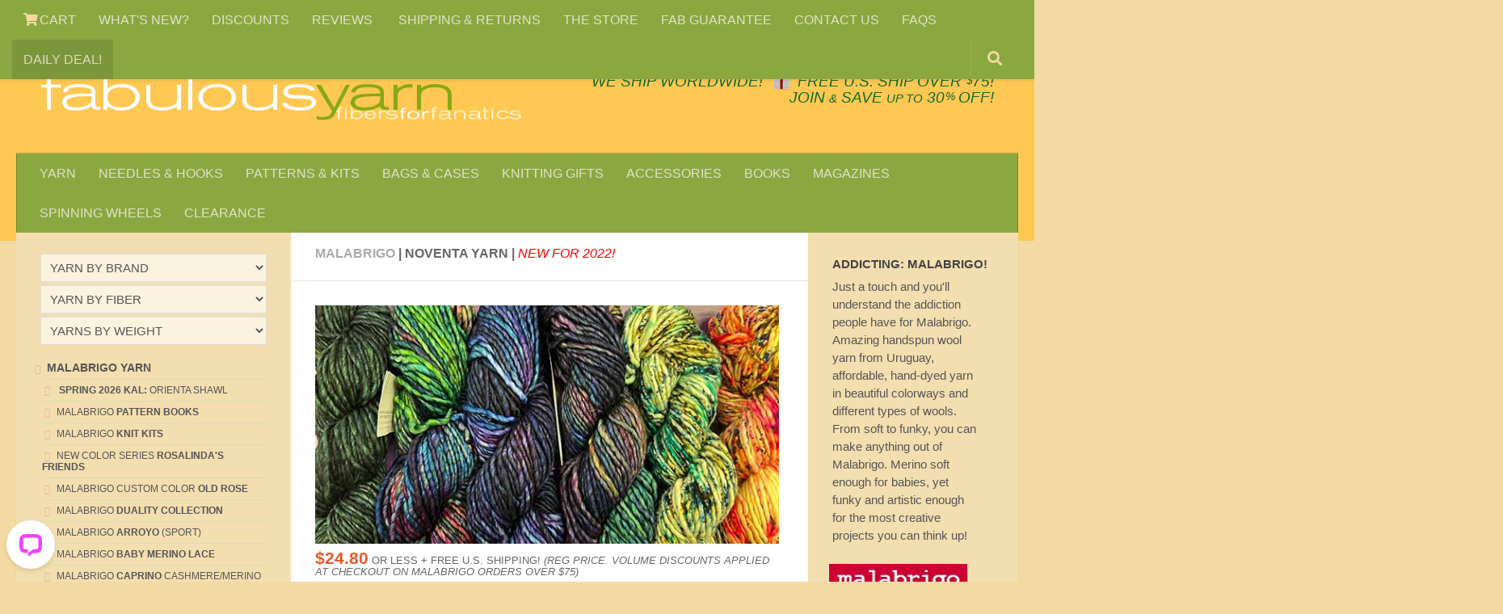

--- FILE ---
content_type: text/html
request_url: https://www.fabulousyarn.com/malabrigo-noventa.shtml
body_size: 9852
content:
<!DOCTYPE html>
<html lang="en">
  <head>
    <meta http-equiv="content-type" content="text/html; charset=utf-8">
	<meta name="viewport" content="width=device-width, initial-scale=1.0">
   	<title>Malabrigo Noventa Knitting Yarn at Fabulous Yarn</title>
<meta name="description" content="100% Superwash Merino wool with a particular singly ply twist, giving the yarn a slightly irregular texture which, along with a hand-dyed technique, produce a very complete product. The palette is quite bright and translucid due to their dyeing techniques and the superwash process. In Malabrigo's classic colors plus eight new ones that make their debut with this yarn.">
	<meta property="og:image" content="https://www.fabulousyarn.com/Malabrigo/NOVENTA/noventag-lg.jpg"/>
	<meta property="og:description" content="100% Superwash Merino wool with a particular singly ply twist, giving the yarn a slightly irregular texture which, along with a hand-dyed technique, produce a very complete product. The palette is quite bright and translucid due to their dyeing techniques and the superwash process. In Malabrigo's classic colors plus eight new ones that make their debut with this yarn.">
	<meta property="og:title" content="Malabrigo Noventa Knitting Yarn at Fabulous Yarn">
    <link rel="stylesheet" href="https://www.fabulousyarn.com/css/fabproduct.css" type="text/css"/> 
	<script async type='text/javascript' src='https://www.fabulousyarn.com/js/fabproductselect.js'></script>
   

<!-- Google verify -->
<meta name="google-site-verification" content="zZUz_geOcbTzi15F2eNxzPxJFmyRWvmG2tZEKlFvdiU" />
<!-- Yahoo verify -->
<meta name="y_key" content="5e858f8dbb165b75">
<!-- Sitelock verify -->
<meta name="sitelock-site-verification" content="2416" />
<!-- Pinterest verify -->
<meta name="p:domain_verify" content="c57748f8ebc33c1bf4128ecb33093e11"/>

<!-- template required css -->
<link rel="stylesheet" href="https://www.fabulousyarn.com/css/fabSite2021a.min.css"> 
<link rel="stylesheet" id="responsive-css"  href="https://www.fabulousyarn.com/css/responsive.min.css" media="all">
<link  href="https://fonts.googleapis.com/css?family=Open+Sans:300i,400,400i,600,600i,800&display=swap">
<link rel="stylesheet" href="https://www.fabulousyarn.com/css/font-awesome.fab6.css">

<!-- favicon -->
<link rel="apple-touch-icon" sizes="180x180" href="/apple-touch-icon.png">
<link rel="icon" type="image/png" sizes="16x16" href="/favicon-16x16.png">
<link rel="manifest" href="/site.webmanifest">
<link rel="mask-icon" href="/safari-pinned-tab.svg" color="#5bbad5">
<meta name="msapplication-TileColor" content="#9f00a7">
<meta name="theme-color" content="#ffffff">

<!-- template required scripts -->
<script
  src="https://www.fabulousyarn.com/js/jquery-3.6.0.min.js"></script>
<script async type='text/javascript' src='https://www.fabulousyarn.com/js/huemanthemescript.js'></script>

<!-- INVENTORY script -->
<script>
!function(){function e(){let e=document.querySelectorAll(".sns-inventory"),n=[],i,o,r,c;for(let t=0;t<e.length;t++)r=t+1,o=function(t){let o=t.match(/^item_id=(\d+);?(.+)?/),r=o[1],c;if(void 0===o[2])c=r;else{let t=o[2],e=t.split("&"),n,i=[];c=r;for(let t=0;t<e.length;t++)n=e[t].match(/=(.+)/),i.push(n[1]);i.length&&(c=c+"|"+i.join("|"))}return"sns-"+c}(i=e[t].getAttribute("data-item")),e[t].setAttribute("data-inv-id",o),c=i.match(/^item_id=(\d+)/),i=(i=i.replace("item_id","item"+r)).replace(c[1]+";",c[1]+";item"+r+"|"),n.push(i);var t="https://www.ewebcart.com/4921/cart?get_items;"+n.join("&")+"&callback=D&amp;fmt=js";let d=document.createElement("script");d.setAttribute("src",t),document.body.appendChild(d)}window.D=function(o){{var r=o,c;let t,e,n,i;for(c in r.items)for(t=(t=r.items[c].inventory)?Math.round(t):"0",e="sns-"+c,n=document.querySelectorAll(`[data-inv-id="${e}"]`),i=0;i<n.length;++i)n[i].textContent=t;return}},document.addEventListener("DOMContentLoaded",function(t){e()})}();
</script>
<!-- Google Tag Manager -->
<script>(function(w,d,s,l,i){w[l]=w[l]||[];w[l].push({'gtm.start':
new Date().getTime(),event:'gtm.js'});var f=d.getElementsByTagName(s)[0],
j=d.createElement(s),dl=l!='dataLayer'?'&l='+l:'';j.async=true;j.src=
'https://www.googletagmanager.com/gtm.js?id='+i+dl;f.parentNode.insertBefore(j,f);
})(window,document,'script','dataLayer','GTM-MR4MD9G');</script>
<!-- End Google Tag Manager -->


<!-- GetResponse Analytics -->
  <script type="text/javascript">
      
  (function(m, o, n, t, e, r, _){
          m['__GetResponseAnalyticsObject'] = e;m[e] = m[e] || function() {(m[e].q = m[e].q || []).push(arguments)};
          r = o.createElement(n);_ = o.getElementsByTagName(n)[0];r.async = 1;r.src = t;r.setAttribute('crossorigin', 'use-credentials');_.parentNode .insertBefore(r, _);
      })(window, document, 'script', 'https://an.gr-wcon.com/script/59255cd8-8fb9-4633-905c-42483c421f07/ga.js', 'GrTracking');


  </script>
  <!-- End GetResponse Analytics -->

</head>

<body class="col-3cm full-width topbar-enabled chrome" itemscope itemtype='http://schema.org/WebPage'>

<!-- Google Tag Manager JRS (noscript) -->
<noscript><iframe src="https://www.googletagmanager.com/ns.html?id=GTM-MR4MD9G"
height="0" width="0" style="display:none;visibility:hidden"></iframe></noscript>
<!-- End Google Tag Manager (noscript) -->

<div id="wrapper">
<header id="header">
<nav class="nav-container group" id="nav-topbar">
<div class="nav-toggle" style="text-align:center;"><i class="fa fa-bars"></i></div>
<div class="nav-text"><!--mobile menu--></div>
		<!-- TOP NAV BAR desktop menu-->
			<div class="nav-wrap container">
				<ul class="nav container-inner group">
	               	<li class="menu-item"><a aria-label="View Shopping Cart" href="https://www.ewebcart.com/cgi-bin/cart.pl?merchant=4921&view=1"><i class="fa fa-shopping-cart" title="VIEW SHOPPING CART"></i> CART</a></li>
		<li class="menu-item"><a href="https://www.fabulousyarn.com/new-at-fab.shtml">WHAT'S NEW?</a></li>                		
		<li class="menu-item"><a href="https://www.fabulousyarn.com/volumediscountpage.shtml">DISCOUNTS</a></li>
		<li class="menu-item"><a href="https://www.fabulousyarn.com/fab_testimonials.shtml">REVIEWS	 </a></li>
		<li class="menu-item"><a href="https://www.fabulousyarn.com/fab_shippinginfo.shtml">SHIPPING &AMP; RETURNS</a></li>           
		<li class="menu-item"><a href="https://www.fabulousyarn.com/fabstore.shtml">THE STORE</a></li>            
		<li class="menu-item"><a href="https://www.fabulousyarn.com/fab_guarantee.shtml">FAB GUARANTEE</a></li>
		<li class="menu-item"><a href="https://www.fabulousyarn.com/contactus.shtml">CONTACT US</a></li>
		<li class="menu-item"><a href="https://www.fabulousyarn.com/fabulousyarn-faq.shtml">FAQS</a></li>
		<li class="menu-item menu-highlight"><a href="https://www.fabulousyarn.com/dailydeal.shtml">DAILY DEAL!</a></li>
</ul></div>

				
		<div class="container"> 
		<!--begin GOOGLE SEARCH-->
			<div class="container-inner">		
				<a href="/googlesearchresults.shtml" title="Search"><div id="toggle-search" class="toggle-search"><i class="fa fa-search"></i></div></a>
					<!--remove .search expand-->

			</div><!--/.container-inner-->
		</div><!--/.container--> 
		<!--end SEARCH-->
			
		</nav><!--/#nav-topbar-->
				
		<!-- SHIP W/GIFT ICON -->		
		<div class="container group">
			<div class="container-inner">				
				<div class="group pad"> 
				<div class="logo-group" id="logo"> 
				<p class="site-shipping">&nbsp; &nbsp; <a href="/fab_shippinginfo.shtml">We SHIP WORLDWIDE!</a> <span style="white-space:nowrap;">&nbsp;<a href="/gifts_for_knitters.shtml"><img width="45" height="49" style="width:1.5em;margin-bottom:-.2em" src="/images/home/giftboxsm.png" alt="Make it a gift with Gifts for Knitters" /></a>&nbsp;<a href="/fab_shippinginfo.shtml">FREE U.S. SHIP OVER <sup>$</sup>75!</span></a></p>
				<p class="site-title"><a href="//www.fabulousyarn.com" rel="home"><img width="600" height="72" src="/images/home/fablogo600.png" alt="Fabulous Yarn Fibers for Fanatics"></a></p>
  				<p class="site-description"><span class="deal-text"><a href="dailydeal.shtml">DAILY DEAL</a> &nbsp;&middot;&nbsp; </span><span style="white-space:nowrap;"><a href="/join.shtml">JOIN <span style="font-size:80%">&AMP;</span> SAVE <span style="font-size:80%">UP TO</span> 30<sup>%</sup> OFF!</a></span></p>								
				</div> <!--/.logo-group-->
				</div> <!--/logo and tagline-->
				
											
		<nav class="nav-container group" id="nav-header"><!--navbar-->
		<div class="deal-text" style="margin-bottom:-1.7em;padding:.5em 0 0 .65em;font-size:135%"><a href="https://www.ewebcart.com/cgi-bin/cart.pl?merchant=4921&view=1"><i class="fa fa-shopping-cart"></i></a></div>
		<div class="nav-toggle" style="text-align:center;"><i class="fa fa-bars"></i></div>
		<div class="nav-text"><!--mobile menu--></div>
			<!-- MAIN NAV BAR -->
				<div class="nav-wrap container">
					<ul id="menu-fabulousyarn-com-nav-bar" class="nav container-inner group">
		<li class="menu-item"><a href="https://www.fabulousyarn.com/yarn-by-brand-fiber-and-weight.shtml">YARN</a></li>
		<li class="menu-item"><a href="https://www.fabulousyarn.com/knitting-needles.shtml">NEEDLES &#038; HOOKS</a></li>
		<li class="menu-item"><a href="https://www.fabulousyarn.com/knitting-kits-and-patterns.shtml">PATTERNS &#038; KITS</a></li>
		<li class="menu-item"><a href="https://www.fabulousyarn.com/knittingbags_main.shtml">BAGS &#038; CASES</a></li>
		<li class="menu-item"><a href="https://www.fabulousyarn.com/gifts_for_knitters.shtml">KNITTING GIFTS</a></li>
		<li class="menu-item"><a href="https://www.fabulousyarn.com/accessories_main.shtml">ACCESSORIES</a></li>
		<li class="menu-item"><a href="https://www.fabulousyarn.com/knitting-books-and-patterns.shtml">BOOKS</a></li>
		<li class="menu-item"><a href="https://www.fabulousyarn.com/fab_magazines.shtml">MAGAZINES</a></li>
		<li class="menu-item"><a href="https://www.fabulousyarn.com/spinning-wheels.shtml">SPINNING WHEELS</a></li>		
		<li class="menu-item"><a href="https://www.fabulousyarn.com/saleyarns.shtml">CLEARANCE</a></li>
					</ul></div><!--/main nav -->
					</nav><!--/#nav-header--><!--/navbar-->								
			</div><!--/.container-inner-->
		</div><!--/.container-->
	</header><!--/#header-->
<!-- /fab header -->	

	<div class="container" id="page" style="padding-top:50px">
    <div class="container-inner">
    <div class="main">
      <div class="main-inner group">
        <section class="content">
        <div class="page-title pad group">
        <h1 class="post-category-head"><a href="/malabrigo.shtml">Malabrigo</a> | Noventa Yarn | <i class="deck red">New for 2022!</i></h1>
        </div><!--/.page-title-->
		
        <div class="pad group">
          <div class="post-list group">
            <div class="post-row">
			
       	<!-- Product IMAGE -->
            <div class="post-one">
            <div class="post-inner post-hover">
            <div class="post-thumbnail">
			<a href="/Malabrigo/NOVENTA/noventag-lg.jpg"><img width="600" height="308" src="/Malabrigo/NOVENTA/group-small.jpg" alt="Malabrigo Noventa Yarn"  /></a>  	
			</div><!--/.post-thumbnail-->
            </div><!--/.post-inner-->
            </div><!--/.post-->
			  
		<!-- Product DETAILS -->                
			<div class="post-one">
            <div class="post-inner">
            <div class="post-thumbnail price-product">
            	<p class="yarn-detail"><span class="Price">$24.80</span> or less + FREE U.S. SHIPPING! <i class="em">(Reg Price. Volume discounts applied at checkout on Malabrigo orders over $75)</i></p>
            <hr class="yarn-detail-hr" />
			<div class="yarn-text">
            <p>100% Superwash Merino wool with a particular single ply twist, giving the yarn a slightly irregular texture which, along with a hand-dyed technique, produce a very complete product. The palette is quite bright and translucid due to their dyeing techniques and the superwash process. In Malabrigo's classic colors plus eight new ones that make their debut with this yarn. Great for: Quick knits, textured stitches, hats, cowls, scarves and outerwear.</p>
			</div>
			<hr class="yarn-detail-hr" />
			        
        <p class="yarn-detail"><strong>FIBER: </strong>100% Superwash Merino Wool / 1-PLY BULKY</p>
		<p class="yarn-detail"><strong>YARDAGE: </strong>90 YDS/82 M/125 GM </p>
        <p class="yarn-detail"><strong>GAUGE: </strong>  9-11 sts = 4 inches on US 10-13 or 6-9 mm</p> 
		<p class="yarn-detail"><strong>HOOK SIZE:</strong> US J-10 to M/N-13 or 6-9 mm</p>
			<hr class="yarn-detail-hr" />
			<a href="/Malabrigo/NOVENTA/malabrigo-compared-w1200.webp"><img width="600" height="350" src="/Malabrigo/NOVENTA/malabrigo-compared600x350.webp" alt="Malabrigo Yarn Comparison"  /></a>
<p class="yarn-detail em">What's the diff? Click pic for closeup.</p>

            </div><!--/.post-thumbnail-->
            </div><!--/.post-inner-->
            </div><!--/.post-->
			
      	</div><!--/.post-row-->	
			  		  
        <!-- section SWATCHES -->
        <div class="post-row">
        <h2 class="post-category-head">NEW YARN! NOVENTA COLORS</h2>

<div class="post-three">
  <div class="post-inner post-hover">
    <div class="post-thumbnail">
	<a href="/malabrigo-noventa-aniversario.shtml"><img width="200" height="300" src="/Malabrigo/NOVENTA/ANIVERSARIO200.webp" alt="MALABRIGO NOVENTA ANIVERSARIO"  /></a>
      	<p class="post-category">ANIVERSARIO</p>
      	<form action="https://www.ewebcart.com/cgi-bin/cart.pl?merchant=4921&amp;add=1&amp;item_id=3295" method="post" onsubmit="_gaq.push(['_linkByPost', this]);" >
		<input type="hidden" name="option1|Select" value="ANIVERSARIO" />
	    <label for="quantity" class="yarn-detail">QTY: </label> <input name="quantity" value="1" size="1" /> <button type="submit" name="add" class="yarn-detail-add-swatch" value="ADD TO CART"> <i class="fa fa-shopping-cart" style="color:black"></i> ADD </button> <input name="show_cart" type="hidden" value="y" />	    				    
    	</form>
    	<span class="post-category">(Avail: <span class="sns-inventory" data-item="item_id=3295;option1|Select=ANIVERSARIO"></span>)</span>
    </div><!--/.post-thumbnail-->
  </div><!--/.post-inner-->
</div><!--/.post-->

<div class="post-three">
  <div class="post-inner post-hover">
    <div class="post-thumbnail">
	<a href="/malabrigo-noventa-arapey.shtml"><img width="200" height="300" src="/Malabrigo/NOVENTA/ARAPEY200.webp" alt="MALABRIGO NOVENTA ARAPEY"  /></a>
      	<p class="post-category">ARAPEY</p>
      	<form action="https://www.ewebcart.com/cgi-bin/cart.pl?merchant=4921&amp;add=1&amp;item_id=3295" method="post" onsubmit="_gaq.push(['_linkByPost', this]);" >
		<input type="hidden" name="option1|Select" value="ARAPEY" />
	    <label for="quantity" class="yarn-detail">QTY: </label> <input name="quantity" value="1" size="1" /> <button type="submit" name="add" class="yarn-detail-add-swatch" value="ADD TO CART"> <i class="fa fa-shopping-cart" style="color:black"></i> ADD </button> <input name="show_cart" type="hidden" value="y" />	    				    
    	</form>
    	<span class="post-category">(Avail: <span class="sns-inventory" data-item="item_id=3295;option1|Select=ARAPEY"></span>)</span>
    </div><!--/.post-thumbnail-->
  </div><!--/.post-inner-->
</div><!--/.post-->

<div class="post-three">
  <div class="post-inner post-hover">
    <div class="post-thumbnail">
	<a href="/malabrigo-noventa-arcoiris.shtml"><img width="200" height="300" src="/Malabrigo/NOVENTA/ARCOIRIS200.webp" alt="MALABRIGO NOVENTA ARCO IRIS"  /></a>
      	<p class="post-category">ARCO IRIS</p>
      	<form action="https://www.ewebcart.com/cgi-bin/cart.pl?merchant=4921&amp;add=1&amp;item_id=3295" method="post" onsubmit="_gaq.push(['_linkByPost', this]);" >
		<input type="hidden" name="option1|Select" value="ARCO IRIS" />
	    <label for="quantity" class="yarn-detail">QTY: </label> <input name="quantity" value="1" size="1" /> <button type="submit" name="add" class="yarn-detail-add-swatch" value="ADD TO CART"> <i class="fa fa-shopping-cart" style="color:black"></i> ADD </button> <input name="show_cart" type="hidden" value="y" />	    				    
    	</form>
    	<span class="post-category">(Avail: <span class="sns-inventory" data-item="item_id=3295;option1|Select=ARCO IRIS"></span>)</span>
    </div><!--/.post-thumbnail-->
  </div><!--/.post-inner-->
</div><!--/.post-->

<div class="post-three">
  <div class="post-inner post-hover">
    <div class="post-thumbnail">
	<a href="/malabrigo-noventa-blackforest.shtml"><img width="200" height="300" src="/Malabrigo/NOVENTA/BLACKFOREST200.webp" alt="MALABRIGO NOVENTA BLACK FOREST"  /></a>
      	<p class="post-category">BLACK FOREST</p>
      	<form action="https://www.ewebcart.com/cgi-bin/cart.pl?merchant=4921&amp;add=1&amp;item_id=3295" method="post" onsubmit="_gaq.push(['_linkByPost', this]);" >
		<input type="hidden" name="option1|Select" value="BLACK FOREST" />
	    <label for="quantity" class="yarn-detail">QTY: </label> <input name="quantity" value="1" size="1" /> <button type="submit" name="add" class="yarn-detail-add-swatch" value="ADD TO CART"> <i class="fa fa-shopping-cart" style="color:black"></i> ADD </button> <input name="show_cart" type="hidden" value="y" />	    				    
    	</form>
    	<span class="post-category">(Avail: <span class="sns-inventory" data-item="item_id=3295;option1|Select=BLACK FOREST"></span>)</span>
    </div><!--/.post-thumbnail-->
  </div><!--/.post-inner-->
</div><!--/.post-->

<div class="post-three">
  <div class="post-inner post-hover">
    <div class="post-thumbnail">
	<a href="/malabrigo-noventa-capecodgray.shtml"><img width="200" height="300" src="/Malabrigo/NOVENTA/CAPECODGRAY200.webp" alt="MALABRIGO NOVENTA CAPE COD GRAY"  /></a>
      	<p class="post-category">CAPE COD GRAY</p>
      	<form action="https://www.ewebcart.com/cgi-bin/cart.pl?merchant=4921&amp;add=1&amp;item_id=3295" method="post" onsubmit="_gaq.push(['_linkByPost', this]);" >
		<input type="hidden" name="option1|Select" value="CAPE COD GRAY" />
	    <label for="quantity" class="yarn-detail">QTY: </label> <input name="quantity" value="1" size="1" /> <button type="submit" name="add" class="yarn-detail-add-swatch" value="ADD TO CART"> <i class="fa fa-shopping-cart" style="color:black"></i> ADD </button> <input name="show_cart" type="hidden" value="y" />	    				    
    	</form>
    	<span class="post-category">(Avail: <span class="sns-inventory" data-item="item_id=3295;option1|Select=CAPE COD GRAY"></span>)</span>
    </div><!--/.post-thumbnail-->
  </div><!--/.post-inner-->
</div><!--/.post-->

<div class="post-three">
  <div class="post-inner post-hover">
    <div class="post-thumbnail">
	<a href="/malabrigo-noventa-cereza.shtml"><img width="200" height="300" src="/Malabrigo/NOVENTA/CEREZA200.webp" alt="MALABRIGO NOVENTA CEREZA"  /></a>
      	<p class="post-category">CEREZA</p>
      	<form action="https://www.ewebcart.com/cgi-bin/cart.pl?merchant=4921&amp;add=1&amp;item_id=3295" method="post" onsubmit="_gaq.push(['_linkByPost', this]);" >
		<input type="hidden" name="option1|Select" value="CEREZA" />
	    <label for="quantity" class="yarn-detail">QTY: </label> <input name="quantity" value="1" size="1" /> <button type="submit" name="add" class="yarn-detail-add-swatch" value="ADD TO CART"> <i class="fa fa-shopping-cart" style="color:black"></i> ADD </button> <input name="show_cart" type="hidden" value="y" />	    				    
    	</form>
    	<span class="post-category">(Avail: <span class="sns-inventory" data-item="item_id=3295;option1|Select=CEREZA"></span>)</span>
    </div><!--/.post-thumbnail-->
  </div><!--/.post-inner-->
</div><!--/.post-->

<div class="post-three">
  <div class="post-inner post-hover">
    <div class="post-thumbnail">
	<a href="/malabrigo-noventa-continental.shtml"><img width="200" height="300" src="/Malabrigo/NOVENTA/CONTINENTAL200.webp" alt="MALABRIGO NOVENTA CONTINENTAL"  /></a>
      	<p class="post-category">CONTINENTAL</p>
      	<form action="https://www.ewebcart.com/cgi-bin/cart.pl?merchant=4921&amp;add=1&amp;item_id=3295" method="post" onsubmit="_gaq.push(['_linkByPost', this]);" >
		<input type="hidden" name="option1|Select" value="CONTINENTAL" />
	    <label for="quantity" class="yarn-detail">QTY: </label> <input name="quantity" value="1" size="1" /> <button type="submit" name="add" class="yarn-detail-add-swatch" value="ADD TO CART"> <i class="fa fa-shopping-cart" style="color:black"></i> ADD </button> <input name="show_cart" type="hidden" value="y" />	    				    
    	</form>
    	<span class="post-category">(Avail: <span class="sns-inventory" data-item="item_id=3295;option1|Select=CONTINENTAL"></span>)</span>
    </div><!--/.post-thumbnail-->
  </div><!--/.post-inner-->
</div><!--/.post-->

<div class="post-three">
  <div class="post-inner post-hover">
    <div class="post-thumbnail">
	<a href="/malabrigo-noventa-cowboy.shtml"><img width="200" height="300" src="/Malabrigo/NOVENTA/COWBOY200.webp" alt="MALABRIGO NOVENTA COWBOY"  /></a>
      	<p class="post-category">COWBOY</p>
      	<form action="https://www.ewebcart.com/cgi-bin/cart.pl?merchant=4921&amp;add=1&amp;item_id=3295" method="post" onsubmit="_gaq.push(['_linkByPost', this]);" >
		<input type="hidden" name="option1|Select" value="COWBOY" />
	    <label for="quantity" class="yarn-detail">QTY: </label> <input name="quantity" value="1" size="1" /> <button type="submit" name="add" class="yarn-detail-add-swatch" value="ADD TO CART"> <i class="fa fa-shopping-cart" style="color:black"></i> ADD </button> <input name="show_cart" type="hidden" value="y" />	    				    
    	</form>
    	<span class="post-category">(Avail: <span class="sns-inventory" data-item="item_id=3295;option1|Select=COWBOY"></span>)</span>
    </div><!--/.post-thumbnail-->
  </div><!--/.post-inner-->
</div><!--/.post-->

<div class="post-three">
  <div class="post-inner post-hover">
    <div class="post-thumbnail">
	<a href="/malabrigo-noventa-englishrose.shtml"><img width="200" height="300" src="/Malabrigo/NOVENTA/ENGLISHROSE200.webp" alt="MALABRIGO NOVENTA ENGLISH ROSE"  /></a>
      	<p class="post-category">ENGLISH ROSE</p>
      	<form action="https://www.ewebcart.com/cgi-bin/cart.pl?merchant=4921&amp;add=1&amp;item_id=3295" method="post" onsubmit="_gaq.push(['_linkByPost', this]);" >
		<input type="hidden" name="option1|Select" value="ENGLISH ROSE" />
	    <label for="quantity" class="yarn-detail">QTY: </label> <input name="quantity" value="1" size="1" /> <button type="submit" name="add" class="yarn-detail-add-swatch" value="ADD TO CART"> <i class="fa fa-shopping-cart" style="color:black"></i> ADD </button> <input name="show_cart" type="hidden" value="y" />	    				    
    	</form>
    	<span class="post-category">(Avail: <span class="sns-inventory" data-item="item_id=3295;option1|Select=ENGLISH ROSE"></span>)</span>
    </div><!--/.post-thumbnail-->
  </div><!--/.post-inner-->
</div><!--/.post-->

<div class="post-three">
  <div class="post-inner post-hover">
    <div class="post-thumbnail">
	<a href="/malabrigo-noventa-fiona.shtml"><img width="200" height="300" src="/Malabrigo/NOVENTA/FIONA200.webp" alt="MALABRIGO NOVENTA FIONA"  /></a>
      	<p class="post-category">FIONA</p>
      	<form action="https://www.ewebcart.com/cgi-bin/cart.pl?merchant=4921&amp;add=1&amp;item_id=3295" method="post" onsubmit="_gaq.push(['_linkByPost', this]);" >
		<input type="hidden" name="option1|Select" value="FIONA" />
	    <label for="quantity" class="yarn-detail">QTY: </label> <input name="quantity" value="1" size="1" /> <button type="submit" name="add" class="yarn-detail-add-swatch" value="ADD TO CART"> <i class="fa fa-shopping-cart" style="color:black"></i> ADD </button> <input name="show_cart" type="hidden" value="y" />	    				    
    	</form>
    	<span class="post-category">(Avail: <span class="sns-inventory" data-item="item_id=3295;option1|Select=FIONA"></span>)</span>
    </div><!--/.post-thumbnail-->
  </div><!--/.post-inner-->
</div><!--/.post-->

<div class="post-three">
  <div class="post-inner post-hover">
    <div class="post-thumbnail">
	<a href="/malabrigo-noventa-flordejade.shtml"><img width="200" height="300" src="/Malabrigo/NOVENTA/FLORDEJADE200.webp" alt="MALABRIGO NOVENTA FLOR DE JADE"  /></a>
      	<p class="post-category">FLOR DE JADE</p>
      	<form action="https://www.ewebcart.com/cgi-bin/cart.pl?merchant=4921&amp;add=1&amp;item_id=3295" method="post" onsubmit="_gaq.push(['_linkByPost', this]);" >
		<input type="hidden" name="option1|Select" value="FLOR DE JADE" />
	    <label for="quantity" class="yarn-detail">QTY: </label> <input name="quantity" value="1" size="1" /> <button type="submit" name="add" class="yarn-detail-add-swatch" value="ADD TO CART"> <i class="fa fa-shopping-cart" style="color:black"></i> ADD </button> <input name="show_cart" type="hidden" value="y" />	    				    
    	</form>
    	<span class="post-category">(Avail: <span class="sns-inventory" data-item="item_id=3295;option1|Select=FLOR DE JADE"></span>)</span>
    </div><!--/.post-thumbnail-->
  </div><!--/.post-inner-->
</div><!--/.post-->

<div class="post-three">
  <div class="post-inner post-hover">
    <div class="post-thumbnail">
	<a href="/malabrigo-noventa-fortaleza.shtml"><img width="200" height="300" src="/Malabrigo/NOVENTA/FORTALEZA200.webp" alt="MALABRIGO NOVENTA FORTALEZA"  /></a>
      	<p class="post-category">FORTALEZA</p>
      	<form action="https://www.ewebcart.com/cgi-bin/cart.pl?merchant=4921&amp;add=1&amp;item_id=3295" method="post" onsubmit="_gaq.push(['_linkByPost', this]);" >
		<input type="hidden" name="option1|Select" value="FORTALEZA" />
	    <label for="quantity" class="yarn-detail">QTY: </label> <input name="quantity" value="1" size="1" /> <button type="submit" name="add" class="yarn-detail-add-swatch" value="ADD TO CART"> <i class="fa fa-shopping-cart" style="color:black"></i> ADD </button> <input name="show_cart" type="hidden" value="y" />	    				    
    	</form>
    	<span class="post-category">(Avail: <span class="sns-inventory" data-item="item_id=3295;option1|Select=FORTALEZA"></span>)</span>
    </div><!--/.post-thumbnail-->
  </div><!--/.post-inner-->
</div><!--/.post-->

<div class="post-three">
  <div class="post-inner post-hover">
    <div class="post-thumbnail">
	<a href="/malabrigo-noventa-fucsia.shtml"><img width="200" height="300" src="/Malabrigo/NOVENTA/FUCSIA200.webp" alt="MALABRIGO NOVENTA FUCSIA"  /></a>
      	<p class="post-category">FUCSIA</p>
      	<form action="https://www.ewebcart.com/cgi-bin/cart.pl?merchant=4921&amp;add=1&amp;item_id=3295" method="post" onsubmit="_gaq.push(['_linkByPost', this]);" >
		<input type="hidden" name="option1|Select" value="FUCSIA" />
	    <label for="quantity" class="yarn-detail">QTY: </label> <input name="quantity" value="1" size="1" /> <button type="submit" name="add" class="yarn-detail-add-swatch" value="ADD TO CART"> <i class="fa fa-shopping-cart" style="color:black"></i> ADD </button> <input name="show_cart" type="hidden" value="y" />	    				    
    	</form>
    	<span class="post-category">(Avail: <span class="sns-inventory" data-item="item_id=3295;option1|Select=FUCSIA"></span>)</span>
    </div><!--/.post-thumbnail-->
  </div><!--/.post-inner-->
</div><!--/.post-->

<div class="post-three">
  <div class="post-inner post-hover">
    <div class="post-thumbnail">
	<a href="/malabrigo-noventa-glazedcarrot.shtml"><img width="200" height="300" src="/Malabrigo/NOVENTA/GLAZEDCARROT200.webp" alt="MALABRIGO NOVENTA GLAZED CARROT"  /></a>
      	<p class="post-category">GLAZED CARROT</p>
      	<form action="https://www.ewebcart.com/cgi-bin/cart.pl?merchant=4921&amp;add=1&amp;item_id=3295" method="post" onsubmit="_gaq.push(['_linkByPost', this]);" >
		<input type="hidden" name="option1|Select" value="GLAZED CARROT" />
	    <label for="quantity" class="yarn-detail">QTY: </label> <input name="quantity" value="1" size="1" /> <button type="submit" name="add" class="yarn-detail-add-swatch" value="ADD TO CART"> <i class="fa fa-shopping-cart" style="color:black"></i> ADD </button> <input name="show_cart" type="hidden" value="y" />	    				    
    	</form>
    	<span class="post-category">(Avail: <span class="sns-inventory" data-item="item_id=3295;option1|Select=GLAZED CARROT"></span>)</span>
    </div><!--/.post-thumbnail-->
  </div><!--/.post-inner-->
</div><!--/.post-->

<div class="post-three">
  <div class="post-inner post-hover">
    <div class="post-thumbnail">
	<a href="/malabrigo-noventa-hojas.shtml"><img width="200" height="300" src="/Malabrigo/NOVENTA/HOJAS200.webp" alt="MALABRIGO NOVENTA HOJAS"  /></a>
      	<p class="post-category">HOJAS</p>
      	<form action="https://www.ewebcart.com/cgi-bin/cart.pl?merchant=4921&amp;add=1&amp;item_id=3295" method="post" onsubmit="_gaq.push(['_linkByPost', this]);" >
		<input type="hidden" name="option1|Select" value="HOJAS" />
	    <label for="quantity" class="yarn-detail">QTY: </label> <input name="quantity" value="1" size="1" /> <button type="submit" name="add" class="yarn-detail-add-swatch" value="ADD TO CART"> <i class="fa fa-shopping-cart" style="color:black"></i> ADD </button> <input name="show_cart" type="hidden" value="y" />	    				    
    	</form>
    	<span class="post-category">(Avail: <span class="sns-inventory" data-item="item_id=3295;option1|Select=HOJAS"></span>)</span>
    </div><!--/.post-thumbnail-->
  </div><!--/.post-inner-->
</div><!--/.post-->

<div class="post-three">
  <div class="post-inner post-hover">
    <div class="post-thumbnail">
	<a href="/malabrigo-noventa-hollyhock.shtml"><img width="200" height="300" src="/Malabrigo/NOVENTA/HOLLYHOCK200.webp" alt="MALABRIGO NOVENTA HOLLYHOCK"  /></a>
      	<p class="post-category">HOLLYHOCK</p>
      	<form action="https://www.ewebcart.com/cgi-bin/cart.pl?merchant=4921&amp;add=1&amp;item_id=3295" method="post" onsubmit="_gaq.push(['_linkByPost', this]);" >
		<input type="hidden" name="option1|Select" value="HOLLYHOCK" />
	    <label for="quantity" class="yarn-detail">QTY: </label> <input name="quantity" value="1" size="1" /> <button type="submit" name="add" class="yarn-detail-add-swatch" value="ADD TO CART"> <i class="fa fa-shopping-cart" style="color:black"></i> ADD </button> <input name="show_cart" type="hidden" value="y" />	    				    
    	</form>
    	<span class="post-category">(Avail: <span class="sns-inventory" data-item="item_id=3295;option1|Select=HOLLYHOCK"></span>)</span>
    </div><!--/.post-thumbnail-->
  </div><!--/.post-inner-->
</div><!--/.post-->

<div class="post-three">
  <div class="post-inner post-hover">
    <div class="post-thumbnail">
	<a href="/malabrigo-noventa-indonesia.shtml"><img width="200" height="300" src="/Malabrigo/NOVENTA/INDONESIA200.webp" alt="MALABRIGO NOVENTA INDONESIA"  /></a>
      	<p class="post-category">INDONESIA</p>
      	<form action="https://www.ewebcart.com/cgi-bin/cart.pl?merchant=4921&amp;add=1&amp;item_id=3295" method="post" onsubmit="_gaq.push(['_linkByPost', this]);" >
		<input type="hidden" name="option1|Select" value="INDONESIA" />
	    <label for="quantity" class="yarn-detail">QTY: </label> <input name="quantity" value="1" size="1" /> <button type="submit" name="add" class="yarn-detail-add-swatch" value="ADD TO CART"> <i class="fa fa-shopping-cart" style="color:black"></i> ADD </button> <input name="show_cart" type="hidden" value="y" />	    				    
    	</form>
    	<span class="post-category">(Avail: <span class="sns-inventory" data-item="item_id=3295;option1|Select=INDONESIA"></span>)</span>
    </div><!--/.post-thumbnail-->
  </div><!--/.post-inner-->
</div><!--/.post-->

<div class="post-three">
  <div class="post-inner post-hover">
    <div class="post-thumbnail">
	<a href="/malabrigo-noventa-marte.shtml"><img width="200" height="300" src="/Malabrigo/NOVENTA/MARTE200.webp" alt="MALABRIGO NOVENTA MARTE"  /></a>
      	<p class="post-category">MARTE</p>
      	<form action="https://www.ewebcart.com/cgi-bin/cart.pl?merchant=4921&amp;add=1&amp;item_id=3295" method="post" onsubmit="_gaq.push(['_linkByPost', this]);" >
		<input type="hidden" name="option1|Select" value="MARTE" />
	    <label for="quantity" class="yarn-detail">QTY: </label> <input name="quantity" value="1" size="1" /> <button type="submit" name="add" class="yarn-detail-add-swatch" value="ADD TO CART"> <i class="fa fa-shopping-cart" style="color:black"></i> ADD </button> <input name="show_cart" type="hidden" value="y" />	    				    
    	</form>
    	<span class="post-category">(Avail: <span class="sns-inventory" data-item="item_id=3295;option1|Select=MARTE"></span>)</span>
    </div><!--/.post-thumbnail-->
  </div><!--/.post-inner-->
</div><!--/.post-->

<div class="post-three">
  <div class="post-inner post-hover">
    <div class="post-thumbnail">
	<a href="/malabrigo-noventa-natural.shtml"><img width="200" height="300" src="/Malabrigo/NOVENTA/NATURAL200.webp" alt="MALABRIGO NOVENTA NATURAL"  /></a>
      	<p class="post-category">NATURAL</p>
      	<form action="https://www.ewebcart.com/cgi-bin/cart.pl?merchant=4921&amp;add=1&amp;item_id=3295" method="post" onsubmit="_gaq.push(['_linkByPost', this]);" >
		<input type="hidden" name="option1|Select" value="NATURAL" />
	    <label for="quantity" class="yarn-detail">QTY: </label> <input name="quantity" value="1" size="1" /> <button type="submit" name="add" class="yarn-detail-add-swatch" value="ADD TO CART"> <i class="fa fa-shopping-cart" style="color:black"></i> ADD </button> <input name="show_cart" type="hidden" value="y" />	    				    
    	</form>
    	<span class="post-category">(Avail: <span class="sns-inventory" data-item="item_id=3295;option1|Select=NATURAL"></span>)</span>
    </div><!--/.post-thumbnail-->
  </div><!--/.post-inner-->
</div><!--/.post-->

<div class="post-three">
  <div class="post-inner post-hover">
    <div class="post-thumbnail">
	<a href="/malabrigo-noventa-olivinite.shtml"><img width="200" height="300" src="/Malabrigo/NOVENTA/OLIVINITE200.webp" alt="MALABRIGO NOVENTA OLIVINITE"  /></a>
      	<p class="post-category">OLIVINITE</p>
      	<form action="https://www.ewebcart.com/cgi-bin/cart.pl?merchant=4921&amp;add=1&amp;item_id=3295" method="post" onsubmit="_gaq.push(['_linkByPost', this]);" >
		<input type="hidden" name="option1|Select" value="OLIVINITE" />
	    <label for="quantity" class="yarn-detail">QTY: </label> <input name="quantity" value="1" size="1" /> <button type="submit" name="add" class="yarn-detail-add-swatch" value="ADD TO CART"> <i class="fa fa-shopping-cart" style="color:black"></i> ADD </button> <input name="show_cart" type="hidden" value="y" />	    				    
    	</form>
    	<span class="post-category">(Avail: <span class="sns-inventory" data-item="item_id=3295;option1|Select=OLIVINITE"></span>)</span>
    </div><!--/.post-thumbnail-->
  </div><!--/.post-inner-->
</div><!--/.post-->

<div class="post-three">
  <div class="post-inner post-hover">
    <div class="post-thumbnail">
	<a href="/malabrigo-noventa-oro.shtml"><img width="200" height="300" src="/Malabrigo/NOVENTA/ORO200.webp" alt="MALABRIGO NOVENTA ORO"  /></a>
      	<p class="post-category">ORO</p>
      	<form action="https://www.ewebcart.com/cgi-bin/cart.pl?merchant=4921&amp;add=1&amp;item_id=3295" method="post" onsubmit="_gaq.push(['_linkByPost', this]);" >
		<input type="hidden" name="option1|Select" value="ORO" />
	    <label for="quantity" class="yarn-detail">QTY: </label> <input name="quantity" value="1" size="1" /> <button type="submit" name="add" class="yarn-detail-add-swatch" value="ADD TO CART"> <i class="fa fa-shopping-cart" style="color:black"></i> ADD </button> <input name="show_cart" type="hidden" value="y" />	    				    
    	</form>
    	<span class="post-category">(Avail: <span class="sns-inventory" data-item="item_id=3295;option1|Select=ORO"></span>)</span>
    </div><!--/.post-thumbnail-->
  </div><!--/.post-inner-->
</div><!--/.post-->

<div class="post-three">
  <div class="post-inner post-hover">
    <div class="post-thumbnail">
	<a href="/malabrigo-noventa-petrichor.shtml"><img width="200" height="300" src="/Malabrigo/NOVENTA/PETRICHOR200.webp" alt="MALABRIGO NOVENTA PETRICHOR"  /></a>
      	<p class="post-category">PETRICHOR</p>
      	<form action="https://www.ewebcart.com/cgi-bin/cart.pl?merchant=4921&amp;add=1&amp;item_id=3295" method="post" onsubmit="_gaq.push(['_linkByPost', this]);" >
		<input type="hidden" name="option1|Select" value="PETRICHOR" />
	    <label for="quantity" class="yarn-detail">QTY: </label> <input name="quantity" value="1" size="1" /> <button type="submit" name="add" class="yarn-detail-add-swatch" value="ADD TO CART"> <i class="fa fa-shopping-cart" style="color:black"></i> ADD </button> <input name="show_cart" type="hidden" value="y" />	    				    
    	</form>
    	<span class="post-category">(Avail: <span class="sns-inventory" data-item="item_id=3295;option1|Select=PETRICHOR"></span>)</span>
    </div><!--/.post-thumbnail-->
  </div><!--/.post-inner-->
</div><!--/.post-->

<div class="post-three">
  <div class="post-inner post-hover">
    <div class="post-thumbnail">
	<a href="/malabrigo-noventa-pocion.shtml"><img width="200" height="300" src="/Malabrigo/NOVENTA/POCION200.webp" alt="MALABRIGO NOVENTA POCION"  /></a>
      	<p class="post-category">POCION</p>
      	<form action="https://www.ewebcart.com/cgi-bin/cart.pl?merchant=4921&amp;add=1&amp;item_id=3295" method="post" onsubmit="_gaq.push(['_linkByPost', this]);" >
		<input type="hidden" name="option1|Select" value="POCION" />
	    <label for="quantity" class="yarn-detail">QTY: </label> <input name="quantity" value="1" size="1" /> <button type="submit" name="add" class="yarn-detail-add-swatch" value="ADD TO CART"> <i class="fa fa-shopping-cart" style="color:black"></i> ADD </button> <input name="show_cart" type="hidden" value="y" />	    				    
    	</form>
    	<span class="post-category">(Avail: <span class="sns-inventory" data-item="item_id=3295;option1|Select=POCION"></span>)</span>
    </div><!--/.post-thumbnail-->
  </div><!--/.post-inner-->
</div><!--/.post-->

<div class="post-three">
  <div class="post-inner post-hover">
    <div class="post-thumbnail">
	<a href="/malabrigo-noventa-polarmorn.shtml"><img width="200" height="300" src="/Malabrigo/NOVENTA/POLARMORN200.webp" alt="MALABRIGO NOVENTA POLAR MORN"  /></a>
      	<p class="post-category">POLAR MORN</p>
      	<form action="https://www.ewebcart.com/cgi-bin/cart.pl?merchant=4921&amp;add=1&amp;item_id=3295" method="post" onsubmit="_gaq.push(['_linkByPost', this]);" >
		<input type="hidden" name="option1|Select" value="POLAR MORN" />
	    <label for="quantity" class="yarn-detail">QTY: </label> <input name="quantity" value="1" size="1" /> <button type="submit" name="add" class="yarn-detail-add-swatch" value="ADD TO CART"> <i class="fa fa-shopping-cart" style="color:black"></i> ADD </button> <input name="show_cart" type="hidden" value="y" />	    				    
    	</form>
    	<span class="post-category">(Avail: <span class="sns-inventory" data-item="item_id=3295;option1|Select=POLAR MORN"></span>)</span>
    </div><!--/.post-thumbnail-->
  </div><!--/.post-inner-->
</div><!--/.post-->

<div class="post-three">
  <div class="post-inner post-hover">
    <div class="post-thumbnail">
	<a href="/malabrigo-noventa-ravelryred.shtml"><img width="200" height="300" src="/Malabrigo/NOVENTA/RAVELRYRED200.webp" alt="MALABRIGO NOVENTA RAVELRY RED"  /></a>
      	<p class="post-category">RAVELRY RED</p>
      	<form action="https://www.ewebcart.com/cgi-bin/cart.pl?merchant=4921&amp;add=1&amp;item_id=3295" method="post" onsubmit="_gaq.push(['_linkByPost', this]);" >
		<input type="hidden" name="option1|Select" value="RAVELRY RED" />
	    <label for="quantity" class="yarn-detail">QTY: </label> <input name="quantity" value="1" size="1" /> <button type="submit" name="add" class="yarn-detail-add-swatch" value="ADD TO CART"> <i class="fa fa-shopping-cart" style="color:black"></i> ADD </button> <input name="show_cart" type="hidden" value="y" />	    				    
    	</form>
    	<span class="post-category">(Avail: <span class="sns-inventory" data-item="item_id=3295;option1|Select=RAVELRY RED"></span>)</span>
    </div><!--/.post-thumbnail-->
  </div><!--/.post-inner-->
</div><!--/.post-->

<div class="post-three">
  <div class="post-inner post-hover">
    <div class="post-thumbnail">
	<a href="/malabrigo-noventa-rosalinda.shtml"><img width="200" height="300" src="/Malabrigo/NOVENTA/ROSALINDA200.webp" alt="MALABRIGO NOVENTA ROSALINDA"  /></a>
      	<p class="post-category">ROSALINDA</p>
      	<form action="https://www.ewebcart.com/cgi-bin/cart.pl?merchant=4921&amp;add=1&amp;item_id=3295" method="post" onsubmit="_gaq.push(['_linkByPost', this]);" >
		<input type="hidden" name="option1|Select" value="ROSALINDA" />
	    <label for="quantity" class="yarn-detail">QTY: </label> <input name="quantity" value="1" size="1" /> <button type="submit" name="add" class="yarn-detail-add-swatch" value="ADD TO CART"> <i class="fa fa-shopping-cart" style="color:black"></i> ADD </button> <input name="show_cart" type="hidden" value="y" />	    				    
    	</form>
    	<span class="post-category">(Avail: <span class="sns-inventory" data-item="item_id=3295;option1|Select=ROSALINDA"></span>)</span>
    </div><!--/.post-thumbnail-->
  </div><!--/.post-inner-->
</div><!--/.post-->

<div class="post-three">
  <div class="post-inner post-hover">
    <div class="post-thumbnail">
	<a href="/malabrigo-noventa-seahorse.shtml"><img width="200" height="300" src="/Malabrigo/NOVENTA/SEAHORSE200.webp" alt="MALABRIGO NOVENTA SEA HORSE"  /></a>
      	<p class="post-category">SEA HORSE</p>
      	<form action="https://www.ewebcart.com/cgi-bin/cart.pl?merchant=4921&amp;add=1&amp;item_id=3295" method="post" onsubmit="_gaq.push(['_linkByPost', this]);" >
		<input type="hidden" name="option1|Select" value="SEA HORSE" />
	    <label for="quantity" class="yarn-detail">QTY: </label> <input name="quantity" value="1" size="1" /> <button type="submit" name="add" class="yarn-detail-add-swatch" value="ADD TO CART"> <i class="fa fa-shopping-cart" style="color:black"></i> ADD </button> <input name="show_cart" type="hidden" value="y" />	    				    
    	</form>
    	<span class="post-category">(Avail: <span class="sns-inventory" data-item="item_id=3295;option1|Select=SEA HORSE"></span>)</span>
    </div><!--/.post-thumbnail-->
  </div><!--/.post-inner-->
</div><!--/.post-->

<div class="post-three">
  <div class="post-inner post-hover">
    <div class="post-thumbnail">
	<a href="/malabrigo-noventa-seaslug.shtml"><img width="200" height="300" src="/Malabrigo/NOVENTA/SEASLUG200.webp" alt="MALABRIGO NOVENTA SEA SLUG"  /></a>
      	<p class="post-category">SEA SLUG</p>
      	<form action="https://www.ewebcart.com/cgi-bin/cart.pl?merchant=4921&amp;add=1&amp;item_id=3295" method="post" onsubmit="_gaq.push(['_linkByPost', this]);" >
		<input type="hidden" name="option1|Select" value="SEA SLUG" />
	    <label for="quantity" class="yarn-detail">QTY: </label> <input name="quantity" value="1" size="1" /> <button type="submit" name="add" class="yarn-detail-add-swatch" value="ADD TO CART"> <i class="fa fa-shopping-cart" style="color:black"></i> ADD </button> <input name="show_cart" type="hidden" value="y" />	    				    
    	</form>
    	<span class="post-category">(Avail: <span class="sns-inventory" data-item="item_id=3295;option1|Select=SEA SLUG"></span>)</span>
    </div><!--/.post-thumbnail-->
  </div><!--/.post-inner-->
</div><!--/.post-->

<div class="post-three">
  <div class="post-inner post-hover">
    <div class="post-thumbnail">
	<a href="/malabrigo-noventa-sedimentario.shtml"><img width="200" height="300" src="/Malabrigo/NOVENTA/SEDIMENTARIO200.webp" alt="MALABRIGO NOVENTA SEDIMENTARIO"  /></a>
      	<p class="post-category">SEDIMENTARIO</p>
      	<form action="https://www.ewebcart.com/cgi-bin/cart.pl?merchant=4921&amp;add=1&amp;item_id=3295" method="post" onsubmit="_gaq.push(['_linkByPost', this]);" >
		<input type="hidden" name="option1|Select" value="SEDIMENTARIO" />
	    <label for="quantity" class="yarn-detail">QTY: </label> <input name="quantity" value="1" size="1" /> <button type="submit" name="add" class="yarn-detail-add-swatch" value="ADD TO CART"> <i class="fa fa-shopping-cart" style="color:black"></i> ADD </button> <input name="show_cart" type="hidden" value="y" />	    				    
    	</form>
    	<span class="post-category">(Avail: <span class="sns-inventory" data-item="item_id=3295;option1|Select=SEDIMENTARIO"></span>)</span>
    </div><!--/.post-thumbnail-->
  </div><!--/.post-inner-->
</div><!--/.post-->

<div class="post-three">
  <div class="post-inner post-hover">
    <div class="post-thumbnail">
	<a href="/malabrigo-noventa-sombradepalma.shtml"><img width="200" height="300" src="/Malabrigo/NOVENTA/SOMBRADEPALMA200.webp" alt="MALABRIGO NOVENTA SOMBRA DE PALMA"  /></a>
      	<p class="post-category">SOMBRA DE PALMA</p>
      	<form action="https://www.ewebcart.com/cgi-bin/cart.pl?merchant=4921&amp;add=1&amp;item_id=3295" method="post" onsubmit="_gaq.push(['_linkByPost', this]);" >
		<input type="hidden" name="option1|Select" value="SOMBRA DE PALMA" />
	    <label for="quantity" class="yarn-detail">QTY: </label> <input name="quantity" value="1" size="1" /> <button type="submit" name="add" class="yarn-detail-add-swatch" value="ADD TO CART"> <i class="fa fa-shopping-cart" style="color:black"></i> ADD </button> <input name="show_cart" type="hidden" value="y" />	    				    
    	</form>
    	<span class="post-category">(Avail: <span class="sns-inventory" data-item="item_id=3295;option1|Select=SOMBRA DE PALMA"></span>)</span>
    </div><!--/.post-thumbnail-->
  </div><!--/.post-inner-->
</div><!--/.post-->

<div class="post-three">
  <div class="post-inner post-hover">
    <div class="post-thumbnail">
	<a href="/malabrigo-noventa-sweetlipbandas.shtml"><img width="200" height="300" src="/Malabrigo/NOVENTA/SWEETLIPBANDAS200.webp" alt="MALABRIGO NOVENTA SWEETLIP BANDAS"  /></a>
      	<p class="post-category">SWEETLIP BANDAS</p>
      	<form action="https://www.ewebcart.com/cgi-bin/cart.pl?merchant=4921&amp;add=1&amp;item_id=3295" method="post" onsubmit="_gaq.push(['_linkByPost', this]);" >
		<input type="hidden" name="option1|Select" value="SWEETLIP BANDAS" />
	    <label for="quantity" class="yarn-detail">QTY: </label> <input name="quantity" value="1" size="1" /> <button type="submit" name="add" class="yarn-detail-add-swatch" value="ADD TO CART"> <i class="fa fa-shopping-cart" style="color:black"></i> ADD </button> <input name="show_cart" type="hidden" value="y" />	    				    
    	</form>
    	<span class="post-category">(Avail: <span class="sns-inventory" data-item="item_id=3295;option1|Select=SWEETLIP BANDAS"></span>)</span>
    </div><!--/.post-thumbnail-->
  </div><!--/.post-inner-->
</div><!--/.post-->

<div class="post-three">
  <div class="post-inner post-hover">
    <div class="post-thumbnail">
	<a href="/malabrigo-noventa-talisman.shtml"><img width="200" height="300" src="/Malabrigo/NOVENTA/TALISMAN200.webp" alt="MALABRIGO NOVENTA TALISMAN"  /></a>
      	<p class="post-category">TALISMAN</p>
      	<form action="https://www.ewebcart.com/cgi-bin/cart.pl?merchant=4921&amp;add=1&amp;item_id=3295" method="post" onsubmit="_gaq.push(['_linkByPost', this]);" >
		<input type="hidden" name="option1|Select" value="TALISMAN" />
	    <label for="quantity" class="yarn-detail">QTY: </label> <input name="quantity" value="1" size="1" /> <button type="submit" name="add" class="yarn-detail-add-swatch" value="ADD TO CART"> <i class="fa fa-shopping-cart" style="color:black"></i> ADD </button> <input name="show_cart" type="hidden" value="y" />	    				    
    	</form>
    	<span class="post-category">(Avail: <span class="sns-inventory" data-item="item_id=3295;option1|Select=TALISMAN"></span>)</span>
    </div><!--/.post-thumbnail-->
  </div><!--/.post-inner-->
</div><!--/.post-->

<div class="post-three">
  <div class="post-inner post-hover">
    <div class="post-thumbnail">
	<a href="/malabrigo-noventa-umbria.shtml"><img width="200" height="300" src="/Malabrigo/NOVENTA/UMBRIA200.webp" alt="MALABRIGO NOVENTA UMBRIA"  /></a>
      	<p class="post-category">UMBRIA</p>
      	<form action="https://www.ewebcart.com/cgi-bin/cart.pl?merchant=4921&amp;add=1&amp;item_id=3295" method="post" onsubmit="_gaq.push(['_linkByPost', this]);" >
		<input type="hidden" name="option1|Select" value="UMBRIA" />
	    <label for="quantity" class="yarn-detail">QTY: </label> <input name="quantity" value="1" size="1" /> <button type="submit" name="add" class="yarn-detail-add-swatch" value="ADD TO CART"> <i class="fa fa-shopping-cart" style="color:black"></i> ADD </button> <input name="show_cart" type="hidden" value="y" />	    				    
    	</form>
    	<span class="post-category">(Avail: <span class="sns-inventory" data-item="item_id=3295;option1|Select=UMBRIA"></span>)</span>
    </div><!--/.post-thumbnail-->
  </div><!--/.post-inner-->
</div><!--/.post-->

<div class="post-three">
  <div class="post-inner post-hover">
    <div class="post-thumbnail">
	<a href="/malabrigo-noventa-underthesea.shtml"><img width="200" height="300" src="/Malabrigo/NOVENTA/UNDERTHESEA200.webp" alt="MALABRIGO NOVENTA UNDER THE SEA"  /></a>
      	<p class="post-category">UNDER THE SEA</p>
      	<form action="https://www.ewebcart.com/cgi-bin/cart.pl?merchant=4921&amp;add=1&amp;item_id=3295" method="post" onsubmit="_gaq.push(['_linkByPost', this]);" >
		<input type="hidden" name="option1|Select" value="UNDER THE SEA" />
	    <label for="quantity" class="yarn-detail">QTY: </label> <input name="quantity" value="1" size="1" /> <button type="submit" name="add" class="yarn-detail-add-swatch" value="ADD TO CART"> <i class="fa fa-shopping-cart" style="color:black"></i> ADD </button> <input name="show_cart" type="hidden" value="y" />	    				    
    	</form>
    	<span class="post-category">(Avail: <span class="sns-inventory" data-item="item_id=3295;option1|Select=UNDER THE SEA"></span>)</span>
    </div><!--/.post-thumbnail-->
  </div><!--/.post-inner-->
</div><!--/.post-->

<div class="post-three">
  <div class="post-inner post-hover">
    <div class="post-thumbnail">
	<a href="/malabrigo-noventa-whalesroad.shtml"><img width="200" height="300" src="/Malabrigo/NOVENTA/WHALESROAD200.webp" alt="MALABRIGO NOVENTA WHALES ROAD"  /></a>
      	<p class="post-category">WHALES ROAD</p>
      	<form action="https://www.ewebcart.com/cgi-bin/cart.pl?merchant=4921&amp;add=1&amp;item_id=3295" method="post" onsubmit="_gaq.push(['_linkByPost', this]);" >
		<input type="hidden" name="option1|Select" value="WHALES ROAD" />
	    <label for="quantity" class="yarn-detail">QTY: </label> <input name="quantity" value="1" size="1" /> <button type="submit" name="add" class="yarn-detail-add-swatch" value="ADD TO CART"> <i class="fa fa-shopping-cart" style="color:black"></i> ADD </button> <input name="show_cart" type="hidden" value="y" />	    				    
    	</form>
    	<span class="post-category">(Avail: <span class="sns-inventory" data-item="item_id=3295;option1|Select=WHALES ROAD"></span>)</span>
    </div><!--/.post-thumbnail-->
  </div><!--/.post-inner-->
</div><!--/.post-->

<div class="post-three">
  <div class="post-inner post-hover">
    <div class="post-thumbnail">
	<a href="/malabrigo-noventa-wholegrain.shtml"><img width="200" height="300" src="/Malabrigo/NOVENTA/WHOLEGRAIN200.webp" alt="MALABRIGO NOVENTA WHOLE GRAIN"  /></a>
      	<p class="post-category">WHOLE GRAIN</p>
      	<form action="https://www.ewebcart.com/cgi-bin/cart.pl?merchant=4921&amp;add=1&amp;item_id=3295" method="post" onsubmit="_gaq.push(['_linkByPost', this]);" >
		<input type="hidden" name="option1|Select" value="WHOLE GRAIN" />
	    <label for="quantity" class="yarn-detail">QTY: </label> <input name="quantity" value="1" size="1" /> <button type="submit" name="add" class="yarn-detail-add-swatch" value="ADD TO CART"> <i class="fa fa-shopping-cart" style="color:black"></i> ADD </button> <input name="show_cart" type="hidden" value="y" />	    				    
    	</form>
    	<span class="post-category">(Avail: <span class="sns-inventory" data-item="item_id=3295;option1|Select=WHOLE GRAIN"></span>)</span>
    </div><!--/.post-thumbnail-->
  </div><!--/.post-inner-->
</div><!--/.post-->




        </div><!--/.post-row-->
			  
        <!-- section SPECS -->
        <div class="post-row">
        

        <h2 class="post-category-head">MALABRIGO NOVENTA SPECS</h2>									
        <div class="post-one">	        
        <div class="post-inner">	        
        <p class="yarn-detail"><strong>FIBER: </strong>100% Superwash Merino Wool / 1-PLY BULKY</p>
		<p class="yarn-detail"><strong>YARDAGE: </strong>90 YDS/82 M/125 GM </p>
        <p class="yarn-detail"><strong>GAUGE: </strong>  9-11 sts = 4 inches</p>
        <p class="yarn-detail"><strong>NEEDLE SIZE:</strong> US 10-13 or 6-9 mm</p> 
		<p class="yarn-detail"><strong>HOOK SIZE:</strong> US J-10 to M/N-13 or 6-9 mm</p>
        <p class="yarn-detail"><strong>CARE: </strong> Machine washable, gentle cycle, cold water, do not tumble, dry flat</p>

        <p class="yarn-detail"><strong>Discounts:</strong> Will Apply to Malabrigo when your order reaches $75</p>
<hr class="yarn-detail-hr" />
	<div class="yarn-text em">
	<p>As with all Malabrigo, Be sure to get enough yarn to complete your project since each bag is different and skeins may vary from bag to bag or even within the same bag. To ensure random color distribution, work from two balls of yarn at once, alternating a few rows from each ball. The differences from one dye lot to another can be very subtle, or extremely noticeable, specially on variegated yarns.</p> 
		</div>
		</div><!--/.post--> 
		</div><!--/.post--> 
        </div><!--/.post-row-->
				  
              </div><!--/.post-list-->
              </div><!--/.pad-->
        </section><!--/.content-->
			  
        <!-- LEFT SIDEBAR -->
        <div class="sidebar s1"> <a class="sidebar-toggle" title="Expand Sidebar"> <i class="fa icon-sidebar-toggle"></i></a>
        <div class="sidebar-content">
         	<!-- begin left nav (3 popup menus) -->

			<div id="linkcat-2" class="widget widget_links" style="margin-top: -6px">
			  
                <select class="jumpMenu" name="jumpMenu" id="jumpMenu" onchange="MM_jumpMenu('parent',this,0)">
    <option selected="selected" value="/fabyarnsmain.shtml">YARN BY BRAND</option>
                  <option value="/artyarns.shtml">Artyarns Yarns</option>
            	  <option value="/baahyarn-sequoia.shtml">BAAH Yarn</option>
            	  <option value="/galler-belangora.shtml">Belangor Angora Yarn</option>
                  <option value="/bbwool-weepaca.shtml">Big Bad Wool Weepaca</option>
                  <option value="/bluesky.shtml">Blue Sky Fibers</option>
                  <option value="/bumps.shtml">Bumps (Alpaca/Merino)</option>
                  <option value="/cascadeyarns.shtml">Cascade Yarns</option>
                  <option value="/dirty-girl-yarns.shtml">Dirty Girl Yarns</option>
                  <option value="/ecobutterfly-organic-yarn.shtml">Ecobutterfly Organics</option>
                  <option value="/fabyarns.shtml">Fab Yarns</option>
                  <option value="/fibrecompany.shtml">The Fibre Company</option>
                  <option value="/freia-yarns.shtml">Freia Yarns</option>
                  <option value="/galler.shtml">Galler Yarn</option>
				  <option value="/hedgehog-fibres.shtml">Hedgehog Fibres</option>
				  <option value="/galler-incaecocotton.shtml">Inca-Eco Organic Cotton </option>
				  <option value="/jadesapphire.shtml">Jade Sapphire Cashmere</option>
                  <option value="/kinua-yarns.shtml">Kinua Yarns</option>
                  <option value="/madelinetosh.shtml">Madelinetosh Yarn</option>
                  <option value="/malabrigo.shtml">Malabrigo Yarn</option>

                  <option value="/myak.shtml">Myak Yarn</option>
                  <option value="/meadowcroft.shtml">Meadowcroft Yarn</option>
                  <option value="/ozarkmountain.shtml">Ozark Handspun</option>
                  <option value="/pakucho.shtml">Pakucho Organic</option>
                  <option value="/peaudesoie.shtml">Peau De Soie Silk</option>
                  <option value="/PlymouthYarn.shtml">Plymouth Yarn</option>
                  <option value="/rowan.shtml">Rowan Yarns</option>
                  <option value="/soulwool.shtml">Soul Wool</option>
                  <option value="/bluesky_spud.shtml">Spud &amp; Chloe</option>
				  <option value="/theodoraspearls_bamboo.shtml">Theodora's Pearls</option>                  
                  <option value="/tivoli-yarns.shtml">Tivoli Yarn</option>                  
				<option value="/trendsetter.shtml">Trendsetter Yarn</option>
				<option value="/tropical-lane-angora.shtml">Tropical Lane Yarn</option>
                <option value="/madelinetosh.shtml">Tosh Yarn</option>
				<option value="/urth-yarns.shtml">Urth Yarns</option>                  
				  <option value="/woolandthegang.shtml">Wool and the Gang</option>
				  <option value="/zenyarngarden.shtml">Zen Yarn Garden</option>
                </select>
				<br>
				
				<select name="jumpMenu2" id="jumpMenu2" onchange="MM_jumpMenu('parent',this,0)">
                <option selected="selected" value="/fabyarn-byfiber.shtml">YARN BY FIBER</option>
                <option value="/alpaca_yarn.shtml">Alpaca Yarn</option>
                <option value="/angora_yarn.shtml">Angora Yarn</option>
                <option value="/bamboo_yarn.shtml">Bamboo Yarn</option>
				<option value="/beadedyarns.shtml">Beaded Yarn</option>
                 <option value="/cashmere.shtml">Cashmere Yarn</option>
                <option value="/cottonyarn.shtml">Cotton Yarn</option>
                <option value="/embellishedyarn.shtml">Embellished Yarn</option>
                <option value="/fuzzyyarn.shtml">Fuzzy Yarn</option>
                <option value="/glitteryarns.shtml">Glitter Yarn</option>
                <option value="/handpaintedyarns.shtml">Handpainted Yarn</option>
                <option value="/handspunyarns.shtml">Handspun Yarn</option>
                <option value="/linenyarn.shtml">Linen Yarn</option>
				<option value="/washable-yarn.shtml">Machine Washable Yarn</option>
				<option value="/merino_wool_yarn.shtml">Merino Wool Yarn</option>
                <option value="/mohair_yarn.shtml">Mohair Yarn</option>
                <option value="/organicyarn.shtml">Organic Yarn</option>
                <option value="/organiccottonyarn.shtml">Organic Cotton Yarn</option>
                <option value="/organicwool.shtml">Organic Wool Yarn</option>
                <option value="/bigstitch_manuosh-pudgy.shtml">Pudgy bulky yarn</option>
                <option value="/ribbonyarns.shtml">Ribbon Yarn</option>
                <option value="/silkyarns.shtml">Silk Yarn</option>
                <option value="/tweed-yarns.shtml">Tweed Yarns</option>
	          <option value="/vegan-yarn.shtml">Vegan Yarns</option>
                <option value="/woolyarns.shtml">Wool Yarns</option>
                <option value="/myak.shtml">Yak Yarns</option>

              </select>		  
			  <br>
			  
	<select name="jumpMenu3" id="jumpMenu3" onchange="MM_jumpMenu('parent',this,0)">
	<option selected="selected" value="/fabyarn-byweight.shtml">YARNS BY WEIGHT</option>
               	<option value="/laceweightyarn.shtml">Lace Yarns</option>
				<option value="/fingering-sock-yarns.shtml">Fingering + Sock Yarns</option>
				<option value="/dkweightyarns.shtml">DK + sport Yarns</option>                           
				<option value="/worstedweightyarns.shtml">Worsted Weight Yarns</option>
                <option value="/chunkyyarn.shtml">Chunky Weight Yarns</option>
				<option value="/bulkyyarn.shtml">Bulky Yarns</option>
                <option value="/bumps.shtml">Super Bulky Bumps</option>              
                </select>
				<br>
				
		  <!-- /left 3 pop up menus -->		
             <ul class="fab-left-nav"  style="margin-top: 8px"> 
     <li class="fab-left-nav-category"><a href="/malabrigo.shtml">MALABRIGO YARN</a></li>
                    
        <li><a href="/malabrigo-patterns-orienta-shawl.shtml"> <strong>SPRING 2026 KAL:</strong> ORIENTA SHAWL</a></li>       
   
        <li><a href="/malabrigo-patterns.shtml">Malabrigo <strong>Pattern Books</strong></a></li>
          <li><a href="/malabrigo-knit-kits.shtml">Malabrigo <strong>knit Kits</strong></a></li>
           
        <li><a href="/malabrigo-rios-rosalindas-friends.shtml">New Color Series <strong>Rosalinda's Friends</strong></a></li>
             
        <li><a href="/malabrigo-old-rose.shtml">Malabrigo Custom Color <strong>Old Rose</strong></a></li>
          
        <li><a href="/malabrigo-dostierras-duality-collection.shtml">Malabrigo  <strong>DUALITY COLLECTION</strong></a></li>
           
        <li><a href="/malabrigo_arroyo.shtml">Malabrigo <strong>Arroyo</strong>   (Sport)</a></li>
        <li><a href="/malabrigomerinolace.shtml">Malabrigo <strong>Baby Merino Lace</strong></a></li>
        <li><a href="/malabrigo-caprino.shtml">Malabrigo <strong>Caprino</strong> cashmere/merino</a></li>
        <li><a href="/malabrigo_caracol.shtml">Malabrigo <strong>Caracol</strong> Super Bulky</a></li>
        <li><a href="/malabrigo-chunky.shtml">Malabrigo <strong>Chunky</strong> Merino</a></li>
     <li><a href="/malabrigo_dostierras.shtml">Malabrigo <strong>Dos Tierras</strong></a></li>
     <li><a href="/malabrigo-dostierras-kal-friendship-shawl.shtml">Malabrigo <strong>Dos Tierras Knitalong</strong></a></li>
      	<li><a href="/malabrigo_finito.shtml">Malabrigo <strong>Finito</strong>  (Fingering)</a></li>
    	<li><a href="/malabrigo_mecha.shtml">Malabrigo <strong>Mecha</strong>   (Bulky)</a></li>
        <li><a href="/malabrigo_mechita.shtml">Malabrigo <strong>Mechita</strong> (Fingering)</a></li>
        <li><a href="/malabrigomerino.shtml">Malabrigo <strong>Merino Worsted</strong></a></li>
      	<li><a href="/malabrigo-metamorphosis-sock.shtml">Malabrigo <strong>metamorphosis Sock</strong></a></li>
        <li><a href="/malabrigo-mohair.shtml">Malabrigo <strong>Mohair</strong> (Lace)</a></li>
        <li><a href="/malabrigo-mora.shtml">Malabrigo <strong>Mora</strong> (Fingering)</a></li>
      	<li><a href="/malabrigo-noventa.shtml">Malabrigo <strong>Noventa</strong> (Bulky)</a></li>
      	<li><a href="/malabrigo-nube.shtml">Malabrigo <strong>Nube</strong> (Roving)</a></li>
    	<li><a href="/malabrigo_rasta.shtml">Malabrigo <strong>RASTA</strong> (bulky)</a></li>
        <li><a href="/malabrigorios_rios.shtml">Malabrigo <strong>Rios</strong>  Yarn</a></li>
        <li><a href="/Malabrigo/rios-white.shtml">Malabrigo <strong>Rios Solidos</strong>  Yarn</a></li>
        <li><a href="/malabrigo-rios-zodiac.shtml">Malabrigo <strong>Rios Zodiac</strong>  Collection</a></li>
        <li><a href="/malabrigo-seis-cabos.shtml">Malabrigo <strong>Seis Cabos</strong> Worsted  </a></li>
        <li><a href="/malabrigo-silkpaca.shtml">Malabrigo <strong>Silkpaca</strong> Lace  </a></li>
        <li><a href="/malabrigo_silkymerino.shtml">Malabrigo <strong>Silky Merino</strong>  (DK)</a></li>
      	<li><a href="/malabrigomerinosock.shtml">Malabrigo <strong>Sock</strong></a></li>
		<li><a href="/malabrigo_susurro.shtml">Malabrigo <strong>Susurro</strong> Linen (DK)</a></li>
      	<li><a href="/malabrigo-ultimatesock.shtml">Malabrigo <strong>Ultimate Sock</strong></a></li>
      	<li><a href="/malabrigo-ultimatesock-mini.shtml">Malabrigo <strong>Ultimate Sock Minis</strong></a></li>
		<li><a href="/malabrigo-verano.shtml">Malabrigo <strong>Verano</strong> Cotton (DK)</a></li>
		<li><a href="/malabrigo-vientos.shtml">Malabrigo <strong>Vientos</strong> Superwash Merino Bulky</a></li>
		<li><a href="/malabrigo-washted.shtml">Malabrigo <strong>Washted</strong></a> (Worsted)</li>		
	
		<li><a href="/malabrigo-totes.shtml">Malabrigo <strong>Totes</strong></li>		

        <li class="fab-left-nav-category"><a href="/merino_wool_yarn.shtml">All Merino Yarns</a></li>

  	</ul> <!-- /local nav -->
	
	
	
	
        <!-- begin PROMO  -->
        <div class="widget">
        <div class="post-item-inner group" style="margin-left:-10px"><a href="/malabrigo-caprino.shtml"><img src="/Malabrigo/caprino200.webp">
        <p class="yarn-text">See also Malabrigo's Caprino: 80/20 Merino/Cashmere blend in Malabrigo's classic colors.</p>
              	</a> 
			  	</div><!--/.post -->
              </div><!--/.widget -->
              </div><!-- end left nav -->
              </div><!--/.sidebar-content-->
              </div><!--/.sidebar -->
         
		 <!-- RIGHT SIDEBAR -->
              <div class="sidebar s2"> <a class="sidebar-toggle" title="Expand Sidebar"> <i class="fa icon-sidebar-toggle"></i></a>
              <div class="sidebar-content">
              <div id="vender-bio" class="widget">
              <div>
			<h1 class="vender-bio">ADDICTING: MALABRIGO!</h1>
			<p class="yarn-text">Just a touch and you'll understand the addiction people have for Malabrigo. Amazing handspun wool yarn from Uruguay, affordable, hand-dyed yarn in beautiful colorways and different types of wools. From soft to funky, you can make anything out of Malabrigo. Merino soft enough for babies, yet funky and artistic enough for the most creative projects you can think up!</p>
<br>

<p class="yarn-text">
<a href="https://app.getresponse.com/site2/malabrigoalert?u=GCfnS&webforms_id=SN6x7" target="_blank" title="Sign up for Malabrigo Alert--first chance at new stock!">
<img class="lozad" data-src="/buttonimages/malabrigoalert.webp" style="margin-left:-4px;width:95%" width="200" height="57" alt="malabrigo alert">
<br>
<em><strong>Sign up for MALABRIGO ALERT</strong> for first chance at new stock!</em></a> Make Fab your Malabrigo Yarn Online Store!</p>
<br>
		<h2 class="post-category-head">MALABRIGO PATTERNS</h2>
				<a href="/fabyarnpage_bookstore_malabrigo.shtml">
				<img class="lozad" data-src="/Malabrigo/bookcovers/bookshpqu.webp" width="170" height="175" alt="malabrigo book"></a>
				<h2 class="post-category-head">malabrigo pattern books</h2>
</div>

                  </div>
                </div><!--/.sidebar-content-->
              </div> <!--/.sidebar  -->
			  
            </div><!--/.main-inner-->
          </div><!--/.main-->
        </div><!--/.container-inner-->
      </div><!--/.container-->
	  
      <!-- FOOTER -->
      
<footer id="footer">
		<nav class="nav-container group" id="nav-footer">
				<div class="nav-toggle"><i class="fa fa-bars"></i></div>
				<div class="nav-text"><!-- put your mobile menu text here --></div>
				<div class="nav-wrap">
				<ul class="nav container group">
					<li class="menu-item"><a href="https://www.fabulousyarn.com/">HOME</a></li>
                    <li class="menu-item"><a href="https://www.fabulousyarn.com/fab_aboutus.shtml">ABOUT FAB</a></li>
                    <li class="menu-item"><a href="https://www.fabulousyarn.com/contactus.shtml">CONTACT</a></li>
                    <li class="menu-item"><a href="https://www.fabulousyarn.com/fab_guarantee.shtml">FAB GUARANTEE</a></li>
                    <li class="menu-item"><a href="https://www.fabulousyarn.com/fab_shippinginfo.shtml">SHIPPING</a></li>
                    <li class="menu-item"><a href="https://www.fabulousyarn.com/fabstore.shtml">STORE</a></li>
                </ul>
				</div><!--/.nav-wrap-->
		</nav><!--/#nav-footer-->
				
		<section class="container" id="footer-bottom">
			<div class="container-inner">
				<a id="back-to-top" href="#" aria-label="Return to top of page"><i class="fa fa-angle-up" title="Return to top of page"></i></a>
				<div class="pad group">					
					<div class="grid one-half">						
						<div id="copyright"><p class="yarn-detail">Fabulousyarn.com &copy;2023 All Rights Reserved.</p>
						</div><!--/#copyright-->																		
					</div>	

<!--select menu script-->
	<script defer type="text/javascript"><!--
function MM_jumpMenu(targ,selObj,restore){ //v3.0
  eval(targ+".location='"+selObj.options[selObj.selectedIndex].value+"'");
  if (restore) selObj.selectedIndex=0;
}//--></script>  
<!-- /select menu script-->
							
<!-- lazy load script -->					
<script src="/js/lozad.min.js"></script>
<script type="text/javascript">
    // Initialize library to lazy load images
const observer = lozad(); // lazy loads elements with default selector as '.lozad'
observer.observe();
</script>
					
<!-- sajari crawler -->
<script defer src="/js/sajari.min.js" type="text/javascript">
</script>					
					
  <!-- Start of LiveChat (www.livechatinc.com) code -->
<script>
    window.__lc = window.__lc || {};
    window.__lc.license = 2774642;
    ;(function(n,t,c){function i(n){return e._h?e._h.apply(null,n):e._q.push(n)}var e={_q:[],_h:null,_v:"2.0",on:function(){i(["on",c.call(arguments)])},once:function(){i(["once",c.call(arguments)])},off:function(){i(["off",c.call(arguments)])},get:function(){if(!e._h)throw new Error("[LiveChatWidget] You can't use getters before load.");return i(["get",c.call(arguments)])},call:function(){i(["call",c.call(arguments)])},init:function(){var n=t.createElement("script");n.async=!0,n.type="text/javascript",n.src="https://cdn.livechatinc.com/tracking.js",t.head.appendChild(n)}};!n.__lc.asyncInit&&e.init(),n.LiveChatWidget=n.LiveChatWidget||e}(window,document,[].slice))
</script>

<!-- End of LiveChat code -->


				</div><!--/.pad-->				
			</div><!--/.container-inner-->
		</section><!--/.container-->
	</footer><!--/#footer-->
</div><!--/#wrapper-->





</body>
</html>


--- FILE ---
content_type: application/javascript; charset=UTF-8
request_url: https://api.livechatinc.com/v3.6/customer/action/get_dynamic_configuration?x-region=us-south1&license_id=2774642&client_id=c5e4f61e1a6c3b1521b541bc5c5a2ac5&url=https%3A%2F%2Fwww.fabulousyarn.com%2Fmalabrigo-noventa.shtml&channel_type=code&jsonp=__i9tcjpfw5ik
body_size: 276
content:
__i9tcjpfw5ik({"organization_id":"edf9f810-7833-4889-bf41-2f2c87890caa","livechat_active":true,"livechat":{"group_id":0,"client_limit_exceeded":false,"domain_allowed":true,"online_group_ids":[0,1,2,3,4],"config_version":"5296.0.12.2929.1447.701.445.18.16.8.14.16.1","localization_version":"6bb83031e4f97736cbbada081b074fb6_1baa7a494686624ad0d38c85e5c78ea3","language":"en"},"default_widget":"livechat"});